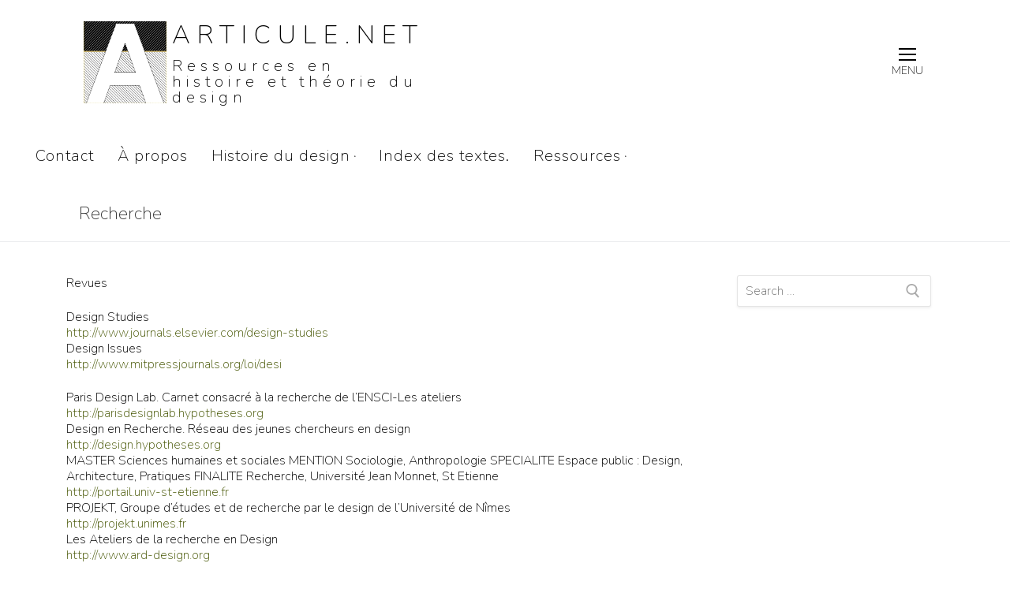

--- FILE ---
content_type: text/html; charset=UTF-8
request_url: https://www.articule.net/recherche/
body_size: 13180
content:
<!doctype html>
<html lang="en-US">
<head>
	<meta charset="UTF-8">
    <meta name="viewport" content="width=device-width, initial-scale=1, maximum-scale=1.0, user-scalable=no">
	<link rel="profile" href="http://gmpg.org/xfn/11">
	<title>Recherche &#8211; Articule.net</title>
<meta name='robots' content='max-image-preview:large' />
	<style>img:is([sizes="auto" i], [sizes^="auto," i]) { contain-intrinsic-size: 3000px 1500px }</style>
	<link rel='dns-prefetch' href='//stats.wp.com' />
<link rel='dns-prefetch' href='//fonts.googleapis.com' />
<link rel="alternate" type="application/rss+xml" title="Articule.net &raquo; Feed" href="https://www.articule.net/feed/" />
<link rel="alternate" type="application/rss+xml" title="Articule.net &raquo; Comments Feed" href="https://www.articule.net/comments/feed/" />
		<!-- This site uses the Google Analytics by MonsterInsights plugin v8.10.0 - Using Analytics tracking - https://www.monsterinsights.com/ -->
							<script
				src="//www.googletagmanager.com/gtag/js?id=UA-3378010-3"  data-cfasync="false" data-wpfc-render="false" type="text/javascript" async></script>
			<script data-cfasync="false" data-wpfc-render="false" type="text/javascript">
				var mi_version = '8.10.0';
				var mi_track_user = true;
				var mi_no_track_reason = '';
				
								var disableStrs = [
															'ga-disable-UA-3378010-3',
									];

				/* Function to detect opted out users */
				function __gtagTrackerIsOptedOut() {
					for (var index = 0; index < disableStrs.length; index++) {
						if (document.cookie.indexOf(disableStrs[index] + '=true') > -1) {
							return true;
						}
					}

					return false;
				}

				/* Disable tracking if the opt-out cookie exists. */
				if (__gtagTrackerIsOptedOut()) {
					for (var index = 0; index < disableStrs.length; index++) {
						window[disableStrs[index]] = true;
					}
				}

				/* Opt-out function */
				function __gtagTrackerOptout() {
					for (var index = 0; index < disableStrs.length; index++) {
						document.cookie = disableStrs[index] + '=true; expires=Thu, 31 Dec 2099 23:59:59 UTC; path=/';
						window[disableStrs[index]] = true;
					}
				}

				if ('undefined' === typeof gaOptout) {
					function gaOptout() {
						__gtagTrackerOptout();
					}
				}
								window.dataLayer = window.dataLayer || [];

				window.MonsterInsightsDualTracker = {
					helpers: {},
					trackers: {},
				};
				if (mi_track_user) {
					function __gtagDataLayer() {
						dataLayer.push(arguments);
					}

					function __gtagTracker(type, name, parameters) {
						if (!parameters) {
							parameters = {};
						}

						if (parameters.send_to) {
							__gtagDataLayer.apply(null, arguments);
							return;
						}

						if (type === 'event') {
							
														parameters.send_to = monsterinsights_frontend.ua;
							__gtagDataLayer(type, name, parameters);
													} else {
							__gtagDataLayer.apply(null, arguments);
						}
					}

					__gtagTracker('js', new Date());
					__gtagTracker('set', {
						'developer_id.dZGIzZG': true,
											});
															__gtagTracker('config', 'UA-3378010-3', {"forceSSL":"true","link_attribution":"true"} );
										window.gtag = __gtagTracker;										(function () {
						/* https://developers.google.com/analytics/devguides/collection/analyticsjs/ */
						/* ga and __gaTracker compatibility shim. */
						var noopfn = function () {
							return null;
						};
						var newtracker = function () {
							return new Tracker();
						};
						var Tracker = function () {
							return null;
						};
						var p = Tracker.prototype;
						p.get = noopfn;
						p.set = noopfn;
						p.send = function () {
							var args = Array.prototype.slice.call(arguments);
							args.unshift('send');
							__gaTracker.apply(null, args);
						};
						var __gaTracker = function () {
							var len = arguments.length;
							if (len === 0) {
								return;
							}
							var f = arguments[len - 1];
							if (typeof f !== 'object' || f === null || typeof f.hitCallback !== 'function') {
								if ('send' === arguments[0]) {
									var hitConverted, hitObject = false, action;
									if ('event' === arguments[1]) {
										if ('undefined' !== typeof arguments[3]) {
											hitObject = {
												'eventAction': arguments[3],
												'eventCategory': arguments[2],
												'eventLabel': arguments[4],
												'value': arguments[5] ? arguments[5] : 1,
											}
										}
									}
									if ('pageview' === arguments[1]) {
										if ('undefined' !== typeof arguments[2]) {
											hitObject = {
												'eventAction': 'page_view',
												'page_path': arguments[2],
											}
										}
									}
									if (typeof arguments[2] === 'object') {
										hitObject = arguments[2];
									}
									if (typeof arguments[5] === 'object') {
										Object.assign(hitObject, arguments[5]);
									}
									if ('undefined' !== typeof arguments[1].hitType) {
										hitObject = arguments[1];
										if ('pageview' === hitObject.hitType) {
											hitObject.eventAction = 'page_view';
										}
									}
									if (hitObject) {
										action = 'timing' === arguments[1].hitType ? 'timing_complete' : hitObject.eventAction;
										hitConverted = mapArgs(hitObject);
										__gtagTracker('event', action, hitConverted);
									}
								}
								return;
							}

							function mapArgs(args) {
								var arg, hit = {};
								var gaMap = {
									'eventCategory': 'event_category',
									'eventAction': 'event_action',
									'eventLabel': 'event_label',
									'eventValue': 'event_value',
									'nonInteraction': 'non_interaction',
									'timingCategory': 'event_category',
									'timingVar': 'name',
									'timingValue': 'value',
									'timingLabel': 'event_label',
									'page': 'page_path',
									'location': 'page_location',
									'title': 'page_title',
								};
								for (arg in args) {
																		if (!(!args.hasOwnProperty(arg) || !gaMap.hasOwnProperty(arg))) {
										hit[gaMap[arg]] = args[arg];
									} else {
										hit[arg] = args[arg];
									}
								}
								return hit;
							}

							try {
								f.hitCallback();
							} catch (ex) {
							}
						};
						__gaTracker.create = newtracker;
						__gaTracker.getByName = newtracker;
						__gaTracker.getAll = function () {
							return [];
						};
						__gaTracker.remove = noopfn;
						__gaTracker.loaded = true;
						window['__gaTracker'] = __gaTracker;
					})();
									} else {
										console.log("");
					(function () {
						function __gtagTracker() {
							return null;
						}

						window['__gtagTracker'] = __gtagTracker;
						window['gtag'] = __gtagTracker;
					})();
									}
			</script>
				<!-- / Google Analytics by MonsterInsights -->
		<script type="text/javascript">
/* <![CDATA[ */
window._wpemojiSettings = {"baseUrl":"https:\/\/s.w.org\/images\/core\/emoji\/15.0.3\/72x72\/","ext":".png","svgUrl":"https:\/\/s.w.org\/images\/core\/emoji\/15.0.3\/svg\/","svgExt":".svg","source":{"concatemoji":"https:\/\/www.articule.net\/wp-includes\/js\/wp-emoji-release.min.js?ver=6.7.4"}};
/*! This file is auto-generated */
!function(i,n){var o,s,e;function c(e){try{var t={supportTests:e,timestamp:(new Date).valueOf()};sessionStorage.setItem(o,JSON.stringify(t))}catch(e){}}function p(e,t,n){e.clearRect(0,0,e.canvas.width,e.canvas.height),e.fillText(t,0,0);var t=new Uint32Array(e.getImageData(0,0,e.canvas.width,e.canvas.height).data),r=(e.clearRect(0,0,e.canvas.width,e.canvas.height),e.fillText(n,0,0),new Uint32Array(e.getImageData(0,0,e.canvas.width,e.canvas.height).data));return t.every(function(e,t){return e===r[t]})}function u(e,t,n){switch(t){case"flag":return n(e,"\ud83c\udff3\ufe0f\u200d\u26a7\ufe0f","\ud83c\udff3\ufe0f\u200b\u26a7\ufe0f")?!1:!n(e,"\ud83c\uddfa\ud83c\uddf3","\ud83c\uddfa\u200b\ud83c\uddf3")&&!n(e,"\ud83c\udff4\udb40\udc67\udb40\udc62\udb40\udc65\udb40\udc6e\udb40\udc67\udb40\udc7f","\ud83c\udff4\u200b\udb40\udc67\u200b\udb40\udc62\u200b\udb40\udc65\u200b\udb40\udc6e\u200b\udb40\udc67\u200b\udb40\udc7f");case"emoji":return!n(e,"\ud83d\udc26\u200d\u2b1b","\ud83d\udc26\u200b\u2b1b")}return!1}function f(e,t,n){var r="undefined"!=typeof WorkerGlobalScope&&self instanceof WorkerGlobalScope?new OffscreenCanvas(300,150):i.createElement("canvas"),a=r.getContext("2d",{willReadFrequently:!0}),o=(a.textBaseline="top",a.font="600 32px Arial",{});return e.forEach(function(e){o[e]=t(a,e,n)}),o}function t(e){var t=i.createElement("script");t.src=e,t.defer=!0,i.head.appendChild(t)}"undefined"!=typeof Promise&&(o="wpEmojiSettingsSupports",s=["flag","emoji"],n.supports={everything:!0,everythingExceptFlag:!0},e=new Promise(function(e){i.addEventListener("DOMContentLoaded",e,{once:!0})}),new Promise(function(t){var n=function(){try{var e=JSON.parse(sessionStorage.getItem(o));if("object"==typeof e&&"number"==typeof e.timestamp&&(new Date).valueOf()<e.timestamp+604800&&"object"==typeof e.supportTests)return e.supportTests}catch(e){}return null}();if(!n){if("undefined"!=typeof Worker&&"undefined"!=typeof OffscreenCanvas&&"undefined"!=typeof URL&&URL.createObjectURL&&"undefined"!=typeof Blob)try{var e="postMessage("+f.toString()+"("+[JSON.stringify(s),u.toString(),p.toString()].join(",")+"));",r=new Blob([e],{type:"text/javascript"}),a=new Worker(URL.createObjectURL(r),{name:"wpTestEmojiSupports"});return void(a.onmessage=function(e){c(n=e.data),a.terminate(),t(n)})}catch(e){}c(n=f(s,u,p))}t(n)}).then(function(e){for(var t in e)n.supports[t]=e[t],n.supports.everything=n.supports.everything&&n.supports[t],"flag"!==t&&(n.supports.everythingExceptFlag=n.supports.everythingExceptFlag&&n.supports[t]);n.supports.everythingExceptFlag=n.supports.everythingExceptFlag&&!n.supports.flag,n.DOMReady=!1,n.readyCallback=function(){n.DOMReady=!0}}).then(function(){return e}).then(function(){var e;n.supports.everything||(n.readyCallback(),(e=n.source||{}).concatemoji?t(e.concatemoji):e.wpemoji&&e.twemoji&&(t(e.twemoji),t(e.wpemoji)))}))}((window,document),window._wpemojiSettings);
/* ]]> */
</script>
<style id='wp-emoji-styles-inline-css' type='text/css'>

	img.wp-smiley, img.emoji {
		display: inline !important;
		border: none !important;
		box-shadow: none !important;
		height: 1em !important;
		width: 1em !important;
		margin: 0 0.07em !important;
		vertical-align: -0.1em !important;
		background: none !important;
		padding: 0 !important;
	}
</style>
<link rel='stylesheet' id='wp-block-library-css' href='https://www.articule.net/wp-includes/css/dist/block-library/style.min.css?ver=6.7.4' type='text/css' media='all' />
<link rel='stylesheet' id='mediaelement-css' href='https://www.articule.net/wp-includes/js/mediaelement/mediaelementplayer-legacy.min.css?ver=4.2.17' type='text/css' media='all' />
<link rel='stylesheet' id='wp-mediaelement-css' href='https://www.articule.net/wp-includes/js/mediaelement/wp-mediaelement.min.css?ver=6.7.4' type='text/css' media='all' />
<style id='jetpack-sharing-buttons-style-inline-css' type='text/css'>
.jetpack-sharing-buttons__services-list{display:flex;flex-direction:row;flex-wrap:wrap;gap:0;list-style-type:none;margin:5px;padding:0}.jetpack-sharing-buttons__services-list.has-small-icon-size{font-size:12px}.jetpack-sharing-buttons__services-list.has-normal-icon-size{font-size:16px}.jetpack-sharing-buttons__services-list.has-large-icon-size{font-size:24px}.jetpack-sharing-buttons__services-list.has-huge-icon-size{font-size:36px}@media print{.jetpack-sharing-buttons__services-list{display:none!important}}.editor-styles-wrapper .wp-block-jetpack-sharing-buttons{gap:0;padding-inline-start:0}ul.jetpack-sharing-buttons__services-list.has-background{padding:1.25em 2.375em}
</style>
<style id='classic-theme-styles-inline-css' type='text/css'>
/*! This file is auto-generated */
.wp-block-button__link{color:#fff;background-color:#32373c;border-radius:9999px;box-shadow:none;text-decoration:none;padding:calc(.667em + 2px) calc(1.333em + 2px);font-size:1.125em}.wp-block-file__button{background:#32373c;color:#fff;text-decoration:none}
</style>
<style id='global-styles-inline-css' type='text/css'>
:root{--wp--preset--aspect-ratio--square: 1;--wp--preset--aspect-ratio--4-3: 4/3;--wp--preset--aspect-ratio--3-4: 3/4;--wp--preset--aspect-ratio--3-2: 3/2;--wp--preset--aspect-ratio--2-3: 2/3;--wp--preset--aspect-ratio--16-9: 16/9;--wp--preset--aspect-ratio--9-16: 9/16;--wp--preset--color--black: #000000;--wp--preset--color--cyan-bluish-gray: #abb8c3;--wp--preset--color--white: #ffffff;--wp--preset--color--pale-pink: #f78da7;--wp--preset--color--vivid-red: #cf2e2e;--wp--preset--color--luminous-vivid-orange: #ff6900;--wp--preset--color--luminous-vivid-amber: #fcb900;--wp--preset--color--light-green-cyan: #7bdcb5;--wp--preset--color--vivid-green-cyan: #00d084;--wp--preset--color--pale-cyan-blue: #8ed1fc;--wp--preset--color--vivid-cyan-blue: #0693e3;--wp--preset--color--vivid-purple: #9b51e0;--wp--preset--gradient--vivid-cyan-blue-to-vivid-purple: linear-gradient(135deg,rgba(6,147,227,1) 0%,rgb(155,81,224) 100%);--wp--preset--gradient--light-green-cyan-to-vivid-green-cyan: linear-gradient(135deg,rgb(122,220,180) 0%,rgb(0,208,130) 100%);--wp--preset--gradient--luminous-vivid-amber-to-luminous-vivid-orange: linear-gradient(135deg,rgba(252,185,0,1) 0%,rgba(255,105,0,1) 100%);--wp--preset--gradient--luminous-vivid-orange-to-vivid-red: linear-gradient(135deg,rgba(255,105,0,1) 0%,rgb(207,46,46) 100%);--wp--preset--gradient--very-light-gray-to-cyan-bluish-gray: linear-gradient(135deg,rgb(238,238,238) 0%,rgb(169,184,195) 100%);--wp--preset--gradient--cool-to-warm-spectrum: linear-gradient(135deg,rgb(74,234,220) 0%,rgb(151,120,209) 20%,rgb(207,42,186) 40%,rgb(238,44,130) 60%,rgb(251,105,98) 80%,rgb(254,248,76) 100%);--wp--preset--gradient--blush-light-purple: linear-gradient(135deg,rgb(255,206,236) 0%,rgb(152,150,240) 100%);--wp--preset--gradient--blush-bordeaux: linear-gradient(135deg,rgb(254,205,165) 0%,rgb(254,45,45) 50%,rgb(107,0,62) 100%);--wp--preset--gradient--luminous-dusk: linear-gradient(135deg,rgb(255,203,112) 0%,rgb(199,81,192) 50%,rgb(65,88,208) 100%);--wp--preset--gradient--pale-ocean: linear-gradient(135deg,rgb(255,245,203) 0%,rgb(182,227,212) 50%,rgb(51,167,181) 100%);--wp--preset--gradient--electric-grass: linear-gradient(135deg,rgb(202,248,128) 0%,rgb(113,206,126) 100%);--wp--preset--gradient--midnight: linear-gradient(135deg,rgb(2,3,129) 0%,rgb(40,116,252) 100%);--wp--preset--font-size--small: 13px;--wp--preset--font-size--medium: 20px;--wp--preset--font-size--large: 36px;--wp--preset--font-size--x-large: 42px;--wp--preset--spacing--20: 0.44rem;--wp--preset--spacing--30: 0.67rem;--wp--preset--spacing--40: 1rem;--wp--preset--spacing--50: 1.5rem;--wp--preset--spacing--60: 2.25rem;--wp--preset--spacing--70: 3.38rem;--wp--preset--spacing--80: 5.06rem;--wp--preset--shadow--natural: 6px 6px 9px rgba(0, 0, 0, 0.2);--wp--preset--shadow--deep: 12px 12px 50px rgba(0, 0, 0, 0.4);--wp--preset--shadow--sharp: 6px 6px 0px rgba(0, 0, 0, 0.2);--wp--preset--shadow--outlined: 6px 6px 0px -3px rgba(255, 255, 255, 1), 6px 6px rgba(0, 0, 0, 1);--wp--preset--shadow--crisp: 6px 6px 0px rgba(0, 0, 0, 1);}:where(.is-layout-flex){gap: 0.5em;}:where(.is-layout-grid){gap: 0.5em;}body .is-layout-flex{display: flex;}.is-layout-flex{flex-wrap: wrap;align-items: center;}.is-layout-flex > :is(*, div){margin: 0;}body .is-layout-grid{display: grid;}.is-layout-grid > :is(*, div){margin: 0;}:where(.wp-block-columns.is-layout-flex){gap: 2em;}:where(.wp-block-columns.is-layout-grid){gap: 2em;}:where(.wp-block-post-template.is-layout-flex){gap: 1.25em;}:where(.wp-block-post-template.is-layout-grid){gap: 1.25em;}.has-black-color{color: var(--wp--preset--color--black) !important;}.has-cyan-bluish-gray-color{color: var(--wp--preset--color--cyan-bluish-gray) !important;}.has-white-color{color: var(--wp--preset--color--white) !important;}.has-pale-pink-color{color: var(--wp--preset--color--pale-pink) !important;}.has-vivid-red-color{color: var(--wp--preset--color--vivid-red) !important;}.has-luminous-vivid-orange-color{color: var(--wp--preset--color--luminous-vivid-orange) !important;}.has-luminous-vivid-amber-color{color: var(--wp--preset--color--luminous-vivid-amber) !important;}.has-light-green-cyan-color{color: var(--wp--preset--color--light-green-cyan) !important;}.has-vivid-green-cyan-color{color: var(--wp--preset--color--vivid-green-cyan) !important;}.has-pale-cyan-blue-color{color: var(--wp--preset--color--pale-cyan-blue) !important;}.has-vivid-cyan-blue-color{color: var(--wp--preset--color--vivid-cyan-blue) !important;}.has-vivid-purple-color{color: var(--wp--preset--color--vivid-purple) !important;}.has-black-background-color{background-color: var(--wp--preset--color--black) !important;}.has-cyan-bluish-gray-background-color{background-color: var(--wp--preset--color--cyan-bluish-gray) !important;}.has-white-background-color{background-color: var(--wp--preset--color--white) !important;}.has-pale-pink-background-color{background-color: var(--wp--preset--color--pale-pink) !important;}.has-vivid-red-background-color{background-color: var(--wp--preset--color--vivid-red) !important;}.has-luminous-vivid-orange-background-color{background-color: var(--wp--preset--color--luminous-vivid-orange) !important;}.has-luminous-vivid-amber-background-color{background-color: var(--wp--preset--color--luminous-vivid-amber) !important;}.has-light-green-cyan-background-color{background-color: var(--wp--preset--color--light-green-cyan) !important;}.has-vivid-green-cyan-background-color{background-color: var(--wp--preset--color--vivid-green-cyan) !important;}.has-pale-cyan-blue-background-color{background-color: var(--wp--preset--color--pale-cyan-blue) !important;}.has-vivid-cyan-blue-background-color{background-color: var(--wp--preset--color--vivid-cyan-blue) !important;}.has-vivid-purple-background-color{background-color: var(--wp--preset--color--vivid-purple) !important;}.has-black-border-color{border-color: var(--wp--preset--color--black) !important;}.has-cyan-bluish-gray-border-color{border-color: var(--wp--preset--color--cyan-bluish-gray) !important;}.has-white-border-color{border-color: var(--wp--preset--color--white) !important;}.has-pale-pink-border-color{border-color: var(--wp--preset--color--pale-pink) !important;}.has-vivid-red-border-color{border-color: var(--wp--preset--color--vivid-red) !important;}.has-luminous-vivid-orange-border-color{border-color: var(--wp--preset--color--luminous-vivid-orange) !important;}.has-luminous-vivid-amber-border-color{border-color: var(--wp--preset--color--luminous-vivid-amber) !important;}.has-light-green-cyan-border-color{border-color: var(--wp--preset--color--light-green-cyan) !important;}.has-vivid-green-cyan-border-color{border-color: var(--wp--preset--color--vivid-green-cyan) !important;}.has-pale-cyan-blue-border-color{border-color: var(--wp--preset--color--pale-cyan-blue) !important;}.has-vivid-cyan-blue-border-color{border-color: var(--wp--preset--color--vivid-cyan-blue) !important;}.has-vivid-purple-border-color{border-color: var(--wp--preset--color--vivid-purple) !important;}.has-vivid-cyan-blue-to-vivid-purple-gradient-background{background: var(--wp--preset--gradient--vivid-cyan-blue-to-vivid-purple) !important;}.has-light-green-cyan-to-vivid-green-cyan-gradient-background{background: var(--wp--preset--gradient--light-green-cyan-to-vivid-green-cyan) !important;}.has-luminous-vivid-amber-to-luminous-vivid-orange-gradient-background{background: var(--wp--preset--gradient--luminous-vivid-amber-to-luminous-vivid-orange) !important;}.has-luminous-vivid-orange-to-vivid-red-gradient-background{background: var(--wp--preset--gradient--luminous-vivid-orange-to-vivid-red) !important;}.has-very-light-gray-to-cyan-bluish-gray-gradient-background{background: var(--wp--preset--gradient--very-light-gray-to-cyan-bluish-gray) !important;}.has-cool-to-warm-spectrum-gradient-background{background: var(--wp--preset--gradient--cool-to-warm-spectrum) !important;}.has-blush-light-purple-gradient-background{background: var(--wp--preset--gradient--blush-light-purple) !important;}.has-blush-bordeaux-gradient-background{background: var(--wp--preset--gradient--blush-bordeaux) !important;}.has-luminous-dusk-gradient-background{background: var(--wp--preset--gradient--luminous-dusk) !important;}.has-pale-ocean-gradient-background{background: var(--wp--preset--gradient--pale-ocean) !important;}.has-electric-grass-gradient-background{background: var(--wp--preset--gradient--electric-grass) !important;}.has-midnight-gradient-background{background: var(--wp--preset--gradient--midnight) !important;}.has-small-font-size{font-size: var(--wp--preset--font-size--small) !important;}.has-medium-font-size{font-size: var(--wp--preset--font-size--medium) !important;}.has-large-font-size{font-size: var(--wp--preset--font-size--large) !important;}.has-x-large-font-size{font-size: var(--wp--preset--font-size--x-large) !important;}
:where(.wp-block-post-template.is-layout-flex){gap: 1.25em;}:where(.wp-block-post-template.is-layout-grid){gap: 1.25em;}
:where(.wp-block-columns.is-layout-flex){gap: 2em;}:where(.wp-block-columns.is-layout-grid){gap: 2em;}
:root :where(.wp-block-pullquote){font-size: 1.5em;line-height: 1.6;}
</style>
<link rel='stylesheet' id='nextgen_widgets_style-css' href='https://www.articule.net/wp-content/plugins/nextgen-gallery/products/photocrati_nextgen/modules/widget/static/widgets.css?ver=3.23' type='text/css' media='all' />
<link rel='stylesheet' id='nextgen_basic_thumbnails_style-css' href='https://www.articule.net/wp-content/plugins/nextgen-gallery/products/photocrati_nextgen/modules/nextgen_basic_gallery/static/thumbnails/nextgen_basic_thumbnails.css?ver=3.23' type='text/css' media='all' />
<link rel='stylesheet' id='nextgen_basic_slideshow_style-css' href='https://www.articule.net/wp-content/plugins/nextgen-gallery/products/photocrati_nextgen/modules/nextgen_basic_gallery/static/slideshow/ngg_basic_slideshow.css?ver=3.23' type='text/css' media='all' />
<link rel='stylesheet' id='customify-google-font-css' href='//fonts.googleapis.com/css?family=Nunito%3A200%2C200i%2C300%2C300i%2C400%2C400i%2C600%2C600i%2C700%2C700i%2C800%2C800i%2C900%2C900i&#038;subset=latin-ext%2Clatin&#038;ver=0.1.2' type='text/css' media='all' />
<link rel='stylesheet' id='customify-style-css' href='https://www.articule.net/wp-content/themes/customify/style.min.css?ver=0.1.2' type='text/css' media='all' />
<style id='customify-style-inline-css' type='text/css'>
.customify-container,.layout-contained,.site-framed .site,.site-boxed .site{max-width:1140px}#blog-posts .entry-inner{color:#000000;text-decoration-color:#000000;border-style:dashed;border-top-width:1px;border-right-width:1px;border-bottom-width:1px;border-left-width:1px;border-top-left-radius:10px;border-top-right-radius:10px;border-bottom-right-radius:10px;border-bottom-left-radius:10px}#blog-posts .entry-inner:hover{color:#000000;text-decoration-color:#000000;background-color:#ffffff;border-style:dotted;border-top-width:1px;border-right-width:1px;border-bottom-width:1px;border-left-width:1px;border-color:#777777;border-top-left-radius:10px;border-top-right-radius:10px;border-bottom-right-radius:10px;border-bottom-left-radius:10px}#blog-posts .posts-layout .entry-media{border-radius:10px}#blog-posts .entry-readmore a{font-family:"Nunito";font-style:normal;font-weight:200;text-decoration:none}#blog-posts .entry-readmore a:hover{color:#c2a95e;text-decoration-color:#c2a95e}article.comment .comment-reply a:hover,article.comment .comment-time:hover,article.comment .comment-author a:hover,article.comment .comment-post-author,#respond #cancel-comment-reply-link,.posts-layout .readmore-button:hover,.entry-meta a:hover,.posts-layout .entry-title a:hover,.nav-menu-desktop .menu li.current-menu-item>a,.nav-menu-desktop.style-plain .primary-menu-ul>li.current-menu-item>a,.nav-menu-desktop.style-plain .primary-menu-ul>li.current-menu-ancestor>a,.nav-menu-desktop.style-plain .primary-menu-ul>li a:hover,.nav-menu-desktop.style-plain .primary-menu-ul>li a:focus,.nav-menu-desktop .menu li a:hover,a:hover,.site-branding a:hover,.widget-area .widget a:not(.wc-forward):hover,.site-content .widget-area .menu li.current-menu-item>a{color:#000000}.button,button,input[type="button"],input[type="reset"],input[type="submit"],.pagination .nav-links>*:hover,.pagination .nav-links span,.entry-footer .tags-links a:hover,.entry-footer .cat-links a:hover,.customify-builder-btn,.nav-menu-desktop.style-full-height .primary-menu-ul>li.current-menu-item>a,.nav-menu-desktop.style-full-height .primary-menu-ul>li.current-menu-ancestor>a,.nav-menu-desktop.style-full-height .primary-menu-ul>li>a:hover{background-color:#000000}.site-content .widget-area .menu li.current-menu-item>a:before{border-left-color:#000000}article.comment .comment-post-author,#respond #cancel-comment-reply-link,.pagination .nav-links>*:hover,.pagination .nav-links span,.entry-footer .tags-links a:hover,.entry-footer .cat-links a:hover,.posts-layout .readmore-button:hover{border-color:#000000}body,button,input,select,optgroup,textarea,input[type="text"],input[type="email"],input[type="url"],input[type="password"],input[type="search"],input[type="number"],input[type="tel"],input[type="range"],input[type="date"],input[type="month"],input[type="week"],input[type="time"],input[type="datetime"],input[type="datetime-local"],input[type="color"],textarea,article.comment .comment-author a,.header-search-form .search-submit,.header-search-form .search-submit:hover,.posts-layout .entry-title,.nav-links .nav-previous a,.nav-links .nav-next a,.nav-links .nav-previous a>span,.nav-links .nav-next a>span,.header-bottom,.widget-area .widget a,.site-branding a,.site-branding .site-description{color:#000000}abbr,acronym{border-bottom-color:#000000}.posts-layout .entry-media .entry-meta{background:#000000}.entry-content a,.nav-links .nav-previous a:hover,.nav-links .nav-next a:hover{color:#4a5908}.search .content-area .entry-title a:hover,.entry-content a:hover{color:#c2a95e}article.comment .comment-reply a,article.comment .comment-time,.entry-meta,.entry-meta a,.pagination .nav-links>*,.entry-footer .tags-links a,.entry-footer .cat-links a,.widget-area .widget a:not(.wc-forward),.page-breadcrumb,.page-breadcrumb-list li a{color:#777777}.widget-title{color:#777777}.sidebar-primary .widget-title{color:#000000;text-decoration-color:#000000;background-color:#ffffff;border-style:none}.sidebar-secondary .widget-title{color:#ffffff;text-decoration-color:#ffffff}.site-footer .widget-title{color:#777777;text-decoration-color:#777777}.site-content .content-area{background-repeat:repeat}body,body p,body button,body input,body select,body optgroup,body textarea,body div{font-family:"Nunito";font-style:normal;font-weight:200;text-decoration:none;text-transform:none;font-size:16px;line-height:20px;letter-spacing:0px}body h1,body h2,body h3,body h4,body h5,body h6,body .h1,body .h2,body .h3{font-family:"Nunito";font-style:normal;font-weight:200;text-decoration:none}.site-branding .site-title,.site-branding .site-title a{font-family:"Nunito";font-style:normal;font-weight:200;text-decoration:none;text-transform:uppercase;font-size:32px;line-height:53px;letter-spacing:9px}.site-branding .site-description{font-family:"Nunito";font-style:normal;font-weight:200;text-decoration:none;text-transform:none;font-size:20px;letter-spacing:6px}.entry-content h1{font-family:"Nunito";font-weight:200;font-size:9px}.entry-content h2{font-family:"Nunito";font-weight:200}.entry-content h3{font-family:"Nunito";font-weight:200}.entry-content h4{font-family:"Nunito";font-weight:200}.entry-content h5{font-family:"Nunito";font-weight:200}.entry-content h6{font-family:"Nunito";font-weight:200}.widget-title{font-family:"Nunito";font-weight:200;line-height:9px}#page-cover{background-image:url("https://www.articule.net/wp-content/themes/customify/assets/images/default-cover.jpg");}.header--row.header-top,.header--row.header-top .site-branding a{color:#000000;text-decoration-color:#000000}.header--row.header-top .customify-container,.header--row.header-top.layout-full-contained,.header--row.header-top.layout-fullwidth{background-color:#ffffff;background-repeat:repeat;box-shadow:0px 0px 0px 0px #ffffff;}.header--row.header-main,.header--row.header-main .site-branding a{color:#000000;text-decoration-color:#000000}.header--row.header-main a{color:#000000;text-decoration-color:#000000}.header--row.header-main .customify-container,.header--row.header-main.layout-full-contained,.header--row.header-main.layout-fullwidth{background-color:#ffffff;background-position:bottom center;background-repeat:repeat;border-style:solid;border-top-width:0px;border-right-width:0px;border-bottom-width:1px;border-left-width:0px;border-color:#ffffff;border-top-left-radius:10px;border-top-right-radius:10px;border-bottom-right-radius:10px;border-bottom-left-radius:10px}.header--row.header-bottom .customify-container,.header--row.header-bottom.layout-full-contained,.header--row.header-bottom.layout-fullwidth{background-color:#ffffff;background-repeat:repeat}#header-menu-sidebar-bg{color:#000000;text-decoration-color:#000000}#header-menu-sidebar-bg a{color:#aaaaaa;text-decoration-color:#aaaaaa}#header-menu-sidebar-bg:before{background-color:#ffffff;background-repeat:repeat}#header-menu-sidebar{box-shadow:0px 0px 0px 0px #aaaaaa;}#header-menu-sidebar-bg a:hover{color:#edd5b1;text-decoration-color:#edd5b1}.sub-menu .li-duplicator{display:none!important}.menu-mobile-toggle:hover{color:#edd5b1}.header-search_icon-item .header-search-modal{border-style:solid}.header-search_icon-item .search-field{border-style:solid}.header-search_box-item .search-field{border-style:solid}.builder-item--primary-menu .nav-icon-angle{width:0px;height:0px}.builder-item--primary-menu .nav-menu-desktop .primary-menu-ul>li>a{color:#000000;text-decoration-color:#000000;background-color:#ffffff;border-style:none}.builder-item--primary-menu .nav-menu-desktop .primary-menu-ul>li>a:hover,.builder-item--primary-menu .nav-menu-desktop .primary-menu-ul>li>a:focus,.builder-item--primary-menu .nav-menu-desktop .primary-menu-ul>li.current-menu-item>a,.builder-item--primary-menu .nav-menu-desktop .primary-menu-ul>li.current-menu-ancestor>a,.builder-item--primary-menu .nav-menu-desktop .primary-menu-ul>li.current-menu-parent>a{color:#edd5b1;text-decoration-color:#edd5b1}.builder-item--primary-menu .nav-menu-desktop .primary-menu-ul>li>a:hover,.builder-item--primary-menu .nav-menu-desktop .primary-menu-ul>li.current-menu-item>a,.builder-item--primary-menu .nav-menu-desktop .primary-menu-ul>li.current-menu-ancestor>a,.builder-item--primary-menu .nav-menu-desktop .primary-menu-ul>li.current-menu-parent>a{background-color:#ffffff;border-style:none}.builder-item--primary-menu .nav-menu-desktop .primary-menu-ul>li>a{font-family:"Nunito";font-style:normal;font-weight:200;text-transform:none;font-size:20px;line-height:9px;letter-spacing:1px}#blog-posts .entry-inner{margin-top:0px;margin-right:0px;margin-bottom:0px;margin-left:0px;padding-top:8px;padding-right:8px;padding-bottom:8px;padding-left:8px}.sidebar-primary .widget-title{margin-top:0px;margin-right:0px;margin-bottom:0px;margin-left:0px;padding-left:0px}.site-content .content-area{margin-top:0px;margin-right:0px;margin-bottom:0px;margin-left:0px;padding-top:0px;padding-right:-2px;padding-bottom:0px;padding-left:0px}#page-cover .page-cover-inner{min-height:300px}.header--row.header-top .customify-grid,.header--row.header-top .style-full-height .primary-menu-ul>li>a{min-height:0px}.header--row.header-main .customify-grid,.header--row.header-main .style-full-height .primary-menu-ul>li>a{min-height:158px}.header--row.header-bottom .customify-grid,.header--row.header-bottom .style-full-height .primary-menu-ul>li>a{min-height:77px}#header-menu-sidebar-bg{margin-top:0px;margin-right:0px;margin-bottom:0px;margin-left:0px}body .site-branding img{max-width:105px}.header--row .builder-item--logo,.builder-item.builder-item--group .item--inner.builder-item--logo{margin-top:6px;margin-right:6px;margin-bottom:6px;margin-left:6px}.header--row .builder-first--logo{text-align:left}.header--row .builder-item--nav-icon,.builder-item.builder-item--group .item--inner.builder-item--nav-icon{margin-top:0px;margin-right:0px;margin-bottom:0px;margin-left:0px}.header--row .builder-first--nav-icon{text-align:left}.header-search_icon-item svg{height:5px;width:5px}.header-search_icon-item .search-submit{margin-left:-42px}.header-search_box-item .search-submit{margin-left:-42px}.header--row .builder-first--primary-menu{text-align:left}@media screen and (max-width:1024px){#page-cover .page-cover-inner{min-height:250px}.header--row .builder-first--nav-icon{text-align:right}.header-search_icon-item .search-submit{margin-left:-42px}.header-search_box-item .search-submit{margin-left:-42px}}@media screen and (max-width:568px){#page-cover .page-cover-inner{min-height:200px}.header--row.header-top .customify-grid,.header--row.header-top .style-full-height .primary-menu-ul>li>a{min-height:33px}.header--row .builder-first--nav-icon{text-align:right}.header-search_icon-item .search-submit{margin-left:-42px}.header-search_box-item .search-submit{margin-left:-42px}}
</style>
<script type="text/javascript" src="https://www.articule.net/wp-content/plugins/google-analytics-for-wordpress/assets/js/frontend-gtag.min.js?ver=8.10.0" id="monsterinsights-frontend-script-js"></script>
<script data-cfasync="false" data-wpfc-render="false" type="text/javascript" id='monsterinsights-frontend-script-js-extra'>/* <![CDATA[ */
var monsterinsights_frontend = {"js_events_tracking":"true","download_extensions":"doc,pdf,ppt,zip,xls,docx,pptx,xlsx","inbound_paths":"[{\"path\":\"\\\/go\\\/\",\"label\":\"affiliate\"},{\"path\":\"\\\/recommend\\\/\",\"label\":\"affiliate\"}]","home_url":"https:\/\/www.articule.net","hash_tracking":"false","ua":"UA-3378010-3","v4_id":""};/* ]]> */
</script>
<script type="text/javascript" src="https://www.articule.net/wp-includes/js/jquery/jquery.min.js?ver=3.7.1" id="jquery-core-js"></script>
<script type="text/javascript" src="https://www.articule.net/wp-includes/js/jquery/jquery-migrate.min.js?ver=3.4.1" id="jquery-migrate-js"></script>
<link rel="https://api.w.org/" href="https://www.articule.net/wp-json/" /><link rel="alternate" title="JSON" type="application/json" href="https://www.articule.net/wp-json/wp/v2/pages/2920" /><link rel="EditURI" type="application/rsd+xml" title="RSD" href="https://www.articule.net/xmlrpc.php?rsd" />
<meta name="generator" content="WordPress 6.7.4" />
<link rel="canonical" href="https://www.articule.net/recherche/" />
<link rel='shortlink' href='https://www.articule.net/?p=2920' />
<link rel="alternate" title="oEmbed (JSON)" type="application/json+oembed" href="https://www.articule.net/wp-json/oembed/1.0/embed?url=https%3A%2F%2Fwww.articule.net%2Frecherche%2F" />
<link rel="alternate" title="oEmbed (XML)" type="text/xml+oembed" href="https://www.articule.net/wp-json/oembed/1.0/embed?url=https%3A%2F%2Fwww.articule.net%2Frecherche%2F&#038;format=xml" />
		<style type="text/css">
						ol.footnotes>li {list-style-type:decimal;}
						ol.footnotes { color:#666666; }
ol.footnotes li { font-size:80%; }
		</style>
			<style>img#wpstats{display:none}</style>
		<style type="text/css">.recentcomments a{display:inline !important;padding:0 !important;margin:0 !important;}</style>
<style type="text/css">
.a-stats {
	width: auto;
}
.a-stats a {
	background: #7CA821;
	background-image:-moz-linear-gradient(0% 100% 90deg,#5F8E14,#7CA821);
	background-image:-webkit-gradient(linear,0% 0,0% 100%,from(#7CA821),to(#5F8E14));
	border: 1px solid #5F8E14;
	border-radius:3px;
	color: #CFEA93;
	cursor: pointer;
	display: block;
	font-weight: normal;
	height: 100%;
	-moz-border-radius:3px;
	padding: 7px 0 8px;
	text-align: center;
	text-decoration: none;
	-webkit-border-radius:3px;
	width: 100%;
}
.a-stats a:hover {
	text-decoration: none;
	background-image:-moz-linear-gradient(0% 100% 90deg,#6F9C1B,#659417);
	background-image:-webkit-gradient(linear,0% 0,0% 100%,from(#659417),to(#6F9C1B));
}
.a-stats .count {
	color: #FFF;
	display: block;
	font-size: 15px;
	line-height: 16px;
	padding: 0 13px;
	white-space: nowrap;
}
</style>

<link rel="icon" href="https://www.articule.net/wp-content/uploads/2022/05/cropped-VisuelArticule-32x32.png" sizes="32x32" />
<link rel="icon" href="https://www.articule.net/wp-content/uploads/2022/05/cropped-VisuelArticule-192x192.png" sizes="192x192" />
<link rel="apple-touch-icon" href="https://www.articule.net/wp-content/uploads/2022/05/cropped-VisuelArticule-180x180.png" />
<meta name="msapplication-TileImage" content="https://www.articule.net/wp-content/uploads/2022/05/cropped-VisuelArticule-270x270.png" />
</head>

<body class="page-template-default page page-id-2920 wp-custom-logo content-sidebar site-full-width menu_sidebar_slide_left">
<div id="page" class="site box-shadow">
	<a class="skip-link screen-reader-text" href="#site-content">Skip to content</a>
    <a class="close is-size-medium is-text-dark close-panel close-sidebar-panel" href="#">
        <span class="hamburger hamburger--squeeze is-active">
            <span class="hamburger-box">
              <span class="hamburger-inner"><span class="screen-reader-text">Menu</span></span>
            </span>
        </span>
        <span class="screen-reader-text">Close</span>
        </a><header id="masthead" class="site-header"><div id="masthead-inner" class="site-header-inner">                            <div  class="header-main header--row layout-full-contained"  id="cb-row--header-main"  data-row-id="main"                                     data-show-on="desktop mobile">
                                <div class="customify-container">
                                    <div class="customify-grid cb-row--desktop hide-on-mobile hide-on-tablet customify-grid-middle"><div class="customify-col-3_md-3_sm-3 builder-item builder-first--logo" data-push-left=""><div class="item--inner builder-item--logo item--nm" data-section="title_tagline" data-item-id="logo" >        <div class="site-branding logo-left">
                        <a href="https://www.articule.net/" class="logo-link" rel="home" itemprop="url">
                <img class="site-img-logo" src="https://www.articule.net/wp-content/uploads/2022/09/VisuelArticuleDore.png" alt="Logo">
                            </a>
            <div class="site-name-desc">                        <p class="site-title"><a href="https://www.articule.net/" rel="home">Articule.net</a></p>
                                                <p class="site-description">Ressources en histoire et théorie du design</p>
                        </div>        </div><!-- .site-branding -->
        </div></div><div class="customify-col-1_md-1_sm-1 builder-item builder-first--nav-icon" data-push-left="off-8"><div class="item--inner builder-item--nav-icon item--nm" data-section="header_menu_icon" data-item-id="nav-icon" >        <a class="menu-mobile-toggle item-button is-size-desktop-medium is-size-tablet-medium is-size-mobile-medium">
            <span class="hamburger hamburger--squeeze">
                <span class="hamburger-box">
                  <span class="hamburger-inner"></span>
                </span>
              </span>
            <span class="nav-icon--label hide-on-tablet hide-on-mobile">Menu</span></a>
        </div></div></div><div class="cb-row--mobile hide-on-desktop customify-grid customify-grid-middle"><div class="customify-col-5_md-5_sm-5 builder-item builder-first--logo" data-push-left=""><div class="item--inner builder-item--logo item--nm" data-section="title_tagline" data-item-id="logo" >        <div class="site-branding logo-left">
                        <a href="https://www.articule.net/" class="logo-link" rel="home" itemprop="url">
                <img class="site-img-logo" src="https://www.articule.net/wp-content/uploads/2022/09/VisuelArticuleDore.png" alt="Logo">
                            </a>
            <div class="site-name-desc">                        <p class="site-title"><a href="https://www.articule.net/" rel="home">Articule.net</a></p>
                                                <p class="site-description">Ressources en histoire et théorie du design</p>
                        </div>        </div><!-- .site-branding -->
        </div></div><div class="customify-col-3_md-3_sm-3 builder-item builder-first--nav-icon" data-push-left="off-4"><div class="item--inner builder-item--nav-icon item--nm" data-section="header_menu_icon" data-item-id="nav-icon" >        <a class="menu-mobile-toggle item-button is-size-desktop-medium is-size-tablet-medium is-size-mobile-medium">
            <span class="hamburger hamburger--squeeze">
                <span class="hamburger-box">
                  <span class="hamburger-inner"></span>
                </span>
              </span>
            <span class="nav-icon--label hide-on-tablet hide-on-mobile">Menu</span></a>
        </div></div></div>                                </div>
                            </div>
                                                        <div  class="header-bottom header--row hide-on-mobile hide-on-tablet layout-fullwidth"  id="cb-row--header-bottom"  data-row-id="bottom"                                     data-show-on="desktop">
                                <div class="customify-container">
                                    <div class="customify-grid  customify-grid-middle"><div class="customify-col-12_md-12_sm-12 builder-item builder-first--primary-menu" data-push-left=""><div class="item--inner builder-item--primary-menu item--m" data-section="header_menu_primary" data-item-id="primary-menu" ><nav  id="site-navigation-bottom-desktop" class="site-navigation primary-menu primary-menu-bottom nav-menu-desktop primary-menu-desktop style-plain"><ul id="menu-menu-principal" class="primary-menu-ul menu nav-menu"><li id="menu-item--bottom-desktop-4408" class="menu-item menu-item-type-post_type menu-item-object-page menu-item-4408"><a href="https://www.articule.net/contact/"><span class="link-before">Contact</span></a></li>
<li id="menu-item--bottom-desktop-6348" class="menu-item menu-item-type-post_type menu-item-object-page menu-item-6348"><a href="https://www.articule.net/6327-2/"><span class="link-before">À propos</span></a></li>
<li id="menu-item--bottom-desktop-12893" class="menu-item menu-item-type-post_type menu-item-object-page menu-item-has-children menu-item-12893"><a href="https://www.articule.net/histoire-du-design/"><span class="link-before">Histoire du design<span class="nav-icon-angle">&nbsp;</span></span></a>
<ul class="sub-menu sub-lv-0">
	<li id="menu-item--bottom-desktop-14167" class="menu-item menu-item-type-post_type menu-item-object-post menu-item-14167"><a href="https://www.articule.net/2023/11/14/les-origines-du-design-2/"><span class="link-before">Les origines du design</span></a></li>
	<li id="menu-item--bottom-desktop-14219" class="menu-item menu-item-type-post_type menu-item-object-post menu-item-14219"><a href="https://www.articule.net/2023/11/23/la-revolution-industrielle/"><span class="link-before">La révolution industrielle</span></a></li>
	<li id="menu-item--bottom-desktop-12896" class="menu-item menu-item-type-custom menu-item-object-custom menu-item-12896"><a target="_blank" href="https://histoiredudesign.net/2022/09/07/henry-van-de-velde-1863-1957/"><span class="link-before">Henry van de Velde (1863-1957)</span></a></li>
	<li id="menu-item--bottom-desktop-14308" class="menu-item menu-item-type-post_type menu-item-object-post menu-item-14308"><a href="https://www.articule.net/2024/01/16/le-bauhaus/"><span class="link-before">Le Bauhaus</span></a></li>
	<li id="menu-item--bottom-desktop-12906" class="menu-item menu-item-type-post_type menu-item-object-post menu-item-12906"><a href="https://www.articule.net/2021/12/24/theo-van-doesburg-notice-sur-laubette-a-strasbourg-1928/"><span class="link-before">Theo van Doesburg, Notice sur l’Aubette à Strasbourg, 1928.</span></a></li>
	<li id="menu-item--bottom-desktop-14471" class="menu-item menu-item-type-custom menu-item-object-custom menu-item-14471"><a href="http://www.articule.net/wp-content/uploads/2024/03/JocelynDeNobletAerodynamismeChromeReveAmericain.pdf"><span class="link-before">Jocelyn De Noblet, L&#8217;aérodynamisme, le chrome et le rêve américain</span></a></li>
	<li id="menu-item--bottom-desktop-12895" class="menu-item menu-item-type-custom menu-item-object-custom menu-item-has-children menu-item-12895"><a target="_blank" href="https://histoiredudesign.net/2022/09/12/le-design-scandinave/"><span class="link-before">Le &#8220;design scandinave&#8221;<span class="nav-icon-angle">&nbsp;</span></span></a>
	<ul class="sub-menu sub-lv-1">
		<li id="menu-item--bottom-desktop-12897" class="menu-item menu-item-type-post_type menu-item-object-page menu-item-has-children menu-item-12897"><a target="_blank" href="https://www.articule.net/alvar-1898-1976-aino-1894-1949-aalto/"><span class="link-before">Alvar (1898-1976) &#038; Aino (1894-1949) Aalto<span class="nav-icon-angle">&nbsp;</span></span></a>
		<ul class="sub-menu sub-lv-2">
			<li id="menu-item--bottom-desktop-12898" class="menu-item menu-item-type-custom menu-item-object-custom menu-item-12898"><a target="_blank" href="https://histoiredudesign.net/2022/08/30/alvar-1898-1976-aino-1894-1949-aalto-1/"><span class="link-before">De l&#8217;éclectisme au modernisme (1923-1929)</span></a></li>
			<li id="menu-item--bottom-desktop-12899" class="menu-item menu-item-type-custom menu-item-object-custom menu-item-12899"><a target="_blank" href="https://histoiredudesign.net/2022/09/01/alvar-1898-1976-aino-1894-1949-aalto-2/"><span class="link-before">Le début des années 30 : connus et reconnus</span></a></li>
			<li id="menu-item--bottom-desktop-12900" class="menu-item menu-item-type-custom menu-item-object-custom menu-item-12900"><a target="_blank" href="https://histoiredudesign.net/2022/09/02/alvar-1898-1976-aino-1894-1949-aalto-3/"><span class="link-before">Le Sanatorium de Paimio (1929-1933)</span></a></li>
			<li id="menu-item--bottom-desktop-12901" class="menu-item menu-item-type-custom menu-item-object-custom menu-item-12901"><a target="_blank" href="https://histoiredudesign.net/2022/09/02/alvar-1898-1976-aino-1894-1949-aalto-4/"><span class="link-before">Matériaux et expérimentations</span></a></li>
			<li id="menu-item--bottom-desktop-12902" class="menu-item menu-item-type-custom menu-item-object-custom menu-item-12902"><a target="_blank" href="https://histoiredudesign.net/2022/09/05/alvar-1898-1976-aino-1894-1949-aalto-5/"><span class="link-before">La lumière</span></a></li>
			<li id="menu-item--bottom-desktop-12903" class="menu-item menu-item-type-custom menu-item-object-custom menu-item-12903"><a target="_blank" href="https://histoiredudesign.net/2022/09/06/alvar-1898-1976-aino-1894-1949-aalto-6/"><span class="link-before">Le verre</span></a></li>
		</ul>
</li>
	</ul>
</li>
	<li id="menu-item--bottom-desktop-12894" class="menu-item menu-item-type-custom menu-item-object-custom menu-item-12894"><a target="_blank" href="https://histoiredudesign.net/2022/09/14/superstudio/"><span class="link-before">Superstudio</span></a></li>
	<li id="menu-item--bottom-desktop-12907" class="menu-item menu-item-type-post_type menu-item-object-post menu-item-12907"><a href="https://www.articule.net/2018/10/26/gaetano-pesce-up-1969/"><span class="link-before">Gaetano Pesce, Up, 1969</span></a></li>
	<li id="menu-item--bottom-desktop-12905" class="menu-item menu-item-type-post_type menu-item-object-post menu-item-12905"><a href="https://www.articule.net/2021/11/20/catalogue-de-lexposition-italy-the-new-domestic-landscape-moma-1972-entree/"><span class="link-before">Catalogue de l’exposition Italy: The New Domestic Landscape, MoMA, 1972 / Sommaire</span></a></li>
</ul>
</li>
<li id="menu-item--bottom-desktop-8807" class="menu-item menu-item-type-post_type menu-item-object-page menu-item-8807"><a href="https://www.articule.net/index-des-textes/"><span class="link-before">Index des textes.</span></a></li>
<li id="menu-item--bottom-desktop-12884" class="menu-item menu-item-type-post_type menu-item-object-page menu-item-has-children menu-item-12884"><a href="https://www.articule.net/ressources/"><span class="link-before">Ressources<span class="nav-icon-angle">&nbsp;</span></span></a>
<ul class="sub-menu sub-lv-0">
	<li id="menu-item--bottom-desktop-12712" class="menu-item menu-item-type-custom menu-item-object-custom menu-item-12712"><a href="https://histoiredudesign.net/"><span class="link-before">histoiredudesign.net</span></a></li>
	<li id="menu-item--bottom-desktop-12809" class="menu-item menu-item-type-custom menu-item-object-custom menu-item-12809"><a href="http://designluminy.com/"><span class="link-before">designluminy.com</span></a></li>
	<li id="menu-item--bottom-desktop-9092" class="menu-item menu-item-type-post_type menu-item-object-page menu-item-9092"><a href="https://www.articule.net/?page_id=9088"><span class="link-before">Design : une bibliographie (en construction)</span></a></li>
	<li id="menu-item--bottom-desktop-12713" class="menu-item menu-item-type-post_type menu-item-object-page menu-item-12713"><a href="https://www.articule.net/collections-numerisees-des-musees-de-design-dans-le-monde/"><span class="link-before">Collections numérisées des musées de design et musées des arts décoratifs dans le monde</span></a></li>
</ul>
</li>
</ul></nav></div></div></div>                                </div>
                            </div>
                            <div id="header-menu-sidebar" class="header-menu-sidebar menu-sidebar-panel is-text-dark"><div id="header-menu-sidebar-bg" class="header-menu-sidebar-bg"><div id="header-menu-sidebar-inner" class="header-menu-sidebar-inner"><div class="builder-item-sidebar mobile-item--html"><div class="item--inner" data-item-id="html" data-section="header_html"><div class="builder-header-html-item item--html"><p>Add custom text here or remove it</p>
</div></div></div><div class="builder-item-sidebar mobile-item--primary-menu mobile-item--menu "><div class="item--inner" data-item-id="primary-menu" data-section="header_menu_primary"><nav  id="site-navigation-sidebar-mobile" class="site-navigation primary-menu primary-menu-sidebar nav-menu-mobile primary-menu-mobile style-plain"><ul id="menu-menu-principal" class="primary-menu-ul menu nav-menu"><li id="menu-item--sidebar-mobile-4408" class="menu-item menu-item-type-post_type menu-item-object-page menu-item-4408"><a href="https://www.articule.net/contact/"><span class="link-before">Contact</span></a></li>
<li id="menu-item--sidebar-mobile-6348" class="menu-item menu-item-type-post_type menu-item-object-page menu-item-6348"><a href="https://www.articule.net/6327-2/"><span class="link-before">À propos</span></a></li>
<li id="menu-item--sidebar-mobile-12893" class="menu-item menu-item-type-post_type menu-item-object-page menu-item-has-children menu-item-12893"><a href="https://www.articule.net/histoire-du-design/"><span class="link-before">Histoire du design<span class="nav-icon-angle">&nbsp;</span></span></a>
<ul class="sub-menu sub-lv-0">
	<li id="menu-item--sidebar-mobile-14167" class="menu-item menu-item-type-post_type menu-item-object-post menu-item-14167"><a href="https://www.articule.net/2023/11/14/les-origines-du-design-2/"><span class="link-before">Les origines du design</span></a></li>
	<li id="menu-item--sidebar-mobile-14219" class="menu-item menu-item-type-post_type menu-item-object-post menu-item-14219"><a href="https://www.articule.net/2023/11/23/la-revolution-industrielle/"><span class="link-before">La révolution industrielle</span></a></li>
	<li id="menu-item--sidebar-mobile-12896" class="menu-item menu-item-type-custom menu-item-object-custom menu-item-12896"><a target="_blank" href="https://histoiredudesign.net/2022/09/07/henry-van-de-velde-1863-1957/"><span class="link-before">Henry van de Velde (1863-1957)</span></a></li>
	<li id="menu-item--sidebar-mobile-14308" class="menu-item menu-item-type-post_type menu-item-object-post menu-item-14308"><a href="https://www.articule.net/2024/01/16/le-bauhaus/"><span class="link-before">Le Bauhaus</span></a></li>
	<li id="menu-item--sidebar-mobile-12906" class="menu-item menu-item-type-post_type menu-item-object-post menu-item-12906"><a href="https://www.articule.net/2021/12/24/theo-van-doesburg-notice-sur-laubette-a-strasbourg-1928/"><span class="link-before">Theo van Doesburg, Notice sur l’Aubette à Strasbourg, 1928.</span></a></li>
	<li id="menu-item--sidebar-mobile-14471" class="menu-item menu-item-type-custom menu-item-object-custom menu-item-14471"><a href="http://www.articule.net/wp-content/uploads/2024/03/JocelynDeNobletAerodynamismeChromeReveAmericain.pdf"><span class="link-before">Jocelyn De Noblet, L&#8217;aérodynamisme, le chrome et le rêve américain</span></a></li>
	<li id="menu-item--sidebar-mobile-12895" class="menu-item menu-item-type-custom menu-item-object-custom menu-item-has-children menu-item-12895"><a target="_blank" href="https://histoiredudesign.net/2022/09/12/le-design-scandinave/"><span class="link-before">Le &#8220;design scandinave&#8221;<span class="nav-icon-angle">&nbsp;</span></span></a>
	<ul class="sub-menu sub-lv-1">
		<li id="menu-item--sidebar-mobile-12897" class="menu-item menu-item-type-post_type menu-item-object-page menu-item-has-children menu-item-12897"><a target="_blank" href="https://www.articule.net/alvar-1898-1976-aino-1894-1949-aalto/"><span class="link-before">Alvar (1898-1976) &#038; Aino (1894-1949) Aalto<span class="nav-icon-angle">&nbsp;</span></span></a>
		<ul class="sub-menu sub-lv-2">
			<li id="menu-item--sidebar-mobile-12898" class="menu-item menu-item-type-custom menu-item-object-custom menu-item-12898"><a target="_blank" href="https://histoiredudesign.net/2022/08/30/alvar-1898-1976-aino-1894-1949-aalto-1/"><span class="link-before">De l&#8217;éclectisme au modernisme (1923-1929)</span></a></li>
			<li id="menu-item--sidebar-mobile-12899" class="menu-item menu-item-type-custom menu-item-object-custom menu-item-12899"><a target="_blank" href="https://histoiredudesign.net/2022/09/01/alvar-1898-1976-aino-1894-1949-aalto-2/"><span class="link-before">Le début des années 30 : connus et reconnus</span></a></li>
			<li id="menu-item--sidebar-mobile-12900" class="menu-item menu-item-type-custom menu-item-object-custom menu-item-12900"><a target="_blank" href="https://histoiredudesign.net/2022/09/02/alvar-1898-1976-aino-1894-1949-aalto-3/"><span class="link-before">Le Sanatorium de Paimio (1929-1933)</span></a></li>
			<li id="menu-item--sidebar-mobile-12901" class="menu-item menu-item-type-custom menu-item-object-custom menu-item-12901"><a target="_blank" href="https://histoiredudesign.net/2022/09/02/alvar-1898-1976-aino-1894-1949-aalto-4/"><span class="link-before">Matériaux et expérimentations</span></a></li>
			<li id="menu-item--sidebar-mobile-12902" class="menu-item menu-item-type-custom menu-item-object-custom menu-item-12902"><a target="_blank" href="https://histoiredudesign.net/2022/09/05/alvar-1898-1976-aino-1894-1949-aalto-5/"><span class="link-before">La lumière</span></a></li>
			<li id="menu-item--sidebar-mobile-12903" class="menu-item menu-item-type-custom menu-item-object-custom menu-item-12903"><a target="_blank" href="https://histoiredudesign.net/2022/09/06/alvar-1898-1976-aino-1894-1949-aalto-6/"><span class="link-before">Le verre</span></a></li>
		</ul>
</li>
	</ul>
</li>
	<li id="menu-item--sidebar-mobile-12894" class="menu-item menu-item-type-custom menu-item-object-custom menu-item-12894"><a target="_blank" href="https://histoiredudesign.net/2022/09/14/superstudio/"><span class="link-before">Superstudio</span></a></li>
	<li id="menu-item--sidebar-mobile-12907" class="menu-item menu-item-type-post_type menu-item-object-post menu-item-12907"><a href="https://www.articule.net/2018/10/26/gaetano-pesce-up-1969/"><span class="link-before">Gaetano Pesce, Up, 1969</span></a></li>
	<li id="menu-item--sidebar-mobile-12905" class="menu-item menu-item-type-post_type menu-item-object-post menu-item-12905"><a href="https://www.articule.net/2021/11/20/catalogue-de-lexposition-italy-the-new-domestic-landscape-moma-1972-entree/"><span class="link-before">Catalogue de l’exposition Italy: The New Domestic Landscape, MoMA, 1972 / Sommaire</span></a></li>
</ul>
</li>
<li id="menu-item--sidebar-mobile-8807" class="menu-item menu-item-type-post_type menu-item-object-page menu-item-8807"><a href="https://www.articule.net/index-des-textes/"><span class="link-before">Index des textes.</span></a></li>
<li id="menu-item--sidebar-mobile-12884" class="menu-item menu-item-type-post_type menu-item-object-page menu-item-has-children menu-item-12884"><a href="https://www.articule.net/ressources/"><span class="link-before">Ressources<span class="nav-icon-angle">&nbsp;</span></span></a>
<ul class="sub-menu sub-lv-0">
	<li id="menu-item--sidebar-mobile-12712" class="menu-item menu-item-type-custom menu-item-object-custom menu-item-12712"><a href="https://histoiredudesign.net/"><span class="link-before">histoiredudesign.net</span></a></li>
	<li id="menu-item--sidebar-mobile-12809" class="menu-item menu-item-type-custom menu-item-object-custom menu-item-12809"><a href="http://designluminy.com/"><span class="link-before">designluminy.com</span></a></li>
	<li id="menu-item--sidebar-mobile-9092" class="menu-item menu-item-type-post_type menu-item-object-page menu-item-9092"><a href="https://www.articule.net/?page_id=9088"><span class="link-before">Design : une bibliographie (en construction)</span></a></li>
	<li id="menu-item--sidebar-mobile-12713" class="menu-item menu-item-type-post_type menu-item-object-page menu-item-12713"><a href="https://www.articule.net/collections-numerisees-des-musees-de-design-dans-le-monde/"><span class="link-before">Collections numérisées des musées de design et musées des arts décoratifs dans le monde</span></a></li>
</ul>
</li>
</ul></nav></div></div></div></div></div></div></header>        <div id="page-titlebar" class="page-header--item page-titlebar">
            <div class="page-titlebar-inner customify-container">
				<h1 class="titlebar-title h4">Recherche</h1>				            </div>
        </div>
			<div id="site-content" class="site-content">
        <div class="customify-container">
            <div class="customify-grid">
                <main id="main" class="content-area customify-col-9_sm-12">


    <div class="content-inner">
        
<article id="post-2920" class="post-2920 page type-page status-publish hentry">
    
	<div class="entry-content">
		<p>Revues </p>
<p>Design Studies<br />
<a href="http://www.journals.elsevier.com/design-studies" target="_blank">http://www.journals.elsevier.com/design-studies</a><br />
Design Issues<br />
<a href="http://www.mitpressjournals.org/loi/desi" target="_blank">http://www.mitpressjournals.org/loi/desi</a></p>
<p>Paris Design Lab. Carnet consacré à la recherche de l&#8217;ENSCI-Les ateliers<br />
<a href="http://parisdesignlab.hypotheses.org" target="_blank">http://parisdesignlab.hypotheses.org</a><br />
Design en Recherche. Réseau des jeunes chercheurs en design<br />
<a href="http://design.hypotheses.org" target="_blank">http://design.hypotheses.org</a><br />
MASTER Sciences humaines et sociales MENTION Sociologie, Anthropologie SPECIALITE Espace public : Design, Architecture, Pratiques FINALITE Recherche, Université Jean Monnet, St Etienne<br />
<a href="http://portail.univ-st-etienne.fr/master-sciences-humaines-et-sociales-mention-sociologie-anthropologie-specialite-espace-public-design-architecture-pratiques-finalite-recherche-338735.kjsp" target="_blank">http://portail.univ-st-etienne.fr</a><br />
PROJEKT, Groupe d&#8217;études et de recherche par le design de l&#8217;Université de Nîmes<br />
<a href="http://projekt.unimes.fr" target="_blank">http://projekt.unimes.fr</a><br />
Les Ateliers de la recherche en Design<br />
<a href="http://www.ard-design.org" target="_blank">http://www.ard-design.org</a></p>
	</div><!-- .entry-content -->

</article><!-- #post-2920 -->
    </div><!-- #.content-inner -->
            </main><!-- #main -->
            <aside id="sidebar-primary" class="sidebar-primary customify-col-3_sm-12">
    <div class="sidebar-primary-inner sidebar-inner widget-area">
        <section id="search-4" class="widget widget_search">
		<form role="search" class="sidebar-search-form" action="https://www.articule.net/">
            <label>
                <span class="screen-reader-text">Search for:</span>
                <input type="search" class="search-field" placeholder="Search &hellip;" value="" name="s" title="Search for:" />
            </label>
            <button type="submit" class="search-submit" >
                <svg aria-hidden="true" focusable="false" role="presentation" xmlns="http://www.w3.org/2000/svg" width="20" height="21" viewBox="0 0 20 21">
                    <path id="svg-search" fill="currentColor" fill-rule="evenodd" d="M12.514 14.906a8.264 8.264 0 0 1-4.322 1.21C3.668 16.116 0 12.513 0 8.07 0 3.626 3.668.023 8.192.023c4.525 0 8.193 3.603 8.193 8.047 0 2.033-.769 3.89-2.035 5.307l4.999 5.552-1.775 1.597-5.06-5.62zm-4.322-.843c3.37 0 6.102-2.684 6.102-5.993 0-3.31-2.732-5.994-6.102-5.994S2.09 4.76 2.09 8.07c0 3.31 2.732 5.993 6.102 5.993z"></path>
                </svg>
            </button>
        </form></section>    </div>
</aside><!-- #sidebar-primary -->
        </div><!-- #.customify-grid -->
    </div><!-- #.customify-container -->
</div><!-- #content -->
<footer class="site-footer" id="site-footer">                            <div  class="footer-main footer--row layout-full-contained"  id="cb-row--footer-main"  data-row-id="main"                                     data-show-on="desktop mobile">
                                <div class="customify-container">
                                    <div class="customify-grid  customify-grid-top"><div class="customify-col-3_md-3_sm-6_xs-12 builder-item builder-first--footer-1" data-push-left="_sm-0"><div class="item--inner builder-item--footer-1 item--nm" data-section="sidebar-widgets-footer-1" data-item-id="footer-1" ><div class="widget-area"><section id="recent-comments-3" class="widget widget_recent_comments"><h4 class="widget-title">Commentaires</h4><ul id="recentcomments"></ul></section><section id="meta-2" class="widget widget_meta"><h4 class="widget-title">Meta</h4>
		<ul>
						<li><a href="https://www.articule.net/wp-login.php">Log in</a></li>
			<li><a href="https://www.articule.net/feed/">Entries feed</a></li>
			<li><a href="https://www.articule.net/comments/feed/">Comments feed</a></li>

			<li><a href="https://wordpress.org/">WordPress.org</a></li>
		</ul>

		</section><section id="akismet_widget-2" class="widget widget_akismet_widget"><h4 class="widget-title">Spam Blocked</h4>
	<div class="a-stats">
		<a href="https://akismet.com" target="_blank" rel="noopener" title="">
			<strong class="count">1,119,377 spam</strong> blocked by <strong>Akismet</strong>		</a>
	</div>

</section></div></div></div></div>                                </div>
                            </div>
                                                        <div  class="footer-bottom footer--row layout-full-contained"  id="cb-row--footer-bottom"  data-row-id="bottom"                                     data-show-on="desktop">
                                <div class="customify-container">
                                    <div class="customify-grid  customify-grid-top"><div class="customify-col-12_md-12_sm-12_xs-12 builder-item builder-first--footer_copyright" data-push-left="_sm-0"><div class="item--inner builder-item--footer_copyright item--nm" data-section="footer_copyright" data-item-id="footer_copyright" ><div class="builder-footer-copyright-item footer-copyright"><p>Copyright &copy; 2026 Articule.net &#8211; Powered by <a href="https://wpcustomify.com">Customify</a>.</p>
</div></div></div></div>                                </div>
                            </div>
                            </footer></div><!-- #page -->

<script type="text/javascript" src="https://www.articule.net/wp-content/themes/customify/assets/js/jquery.fitvids.min.js?ver=1.1" id="jquery.fitvids.js-js"></script>
<script type="text/javascript" src="https://www.articule.net/wp-content/themes/customify/assets/js/theme.min.js?ver=0.1.2" id="customify-themejs-js"></script>
<script type="text/javascript" id="jetpack-stats-js-before">
/* <![CDATA[ */
_stq = window._stq || [];
_stq.push([ "view", {"v":"ext","blog":"202859139","post":"2920","tz":"0","srv":"www.articule.net","j":"1:15.4"} ]);
_stq.push([ "clickTrackerInit", "202859139", "2920" ]);
/* ]]> */
</script>
<script type="text/javascript" src="https://stats.wp.com/e-202604.js" id="jetpack-stats-js" defer="defer" data-wp-strategy="defer"></script>

</body>
</html>
